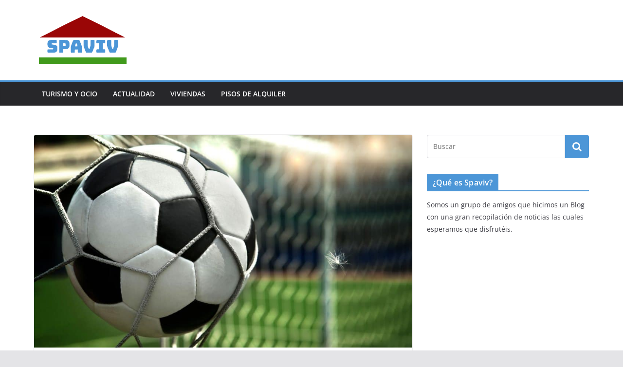

--- FILE ---
content_type: text/html; charset=UTF-8
request_url: https://spaviv.es/barcelona-sin-rumbo-madrid-golpea-la-mano-cristiano/
body_size: 15333
content:
		<!doctype html>
		<html lang="es">
		
<head>

			<meta charset="UTF-8"/>
		<meta name="viewport" content="width=device-width, initial-scale=1">
		<link rel="profile" href="https://gmpg.org/xfn/11"/>
		
	<meta name='robots' content='index, follow, max-image-preview:large, max-snippet:-1, max-video-preview:-1' />
	<style>img:is([sizes="auto" i], [sizes^="auto," i]) { contain-intrinsic-size: 3000px 1500px }</style>
	
	<!-- This site is optimized with the Yoast SEO plugin v25.3.1 - https://yoast.com/wordpress/plugins/seo/ -->
	<title>Un Barcelona sin rumbo mientras que el Madrid golpea de la mano de Cristiano - Spaviv.es</title>
	<meta name="description" content="Cristiano Ronaldo hizo un hat trick venciendo al Atlético de Madrid en el Vicente Calderón el sábado por la noche, y el empate de Barcelona y Málaga." />
	<link rel="canonical" href="https://spaviv.es/barcelona-sin-rumbo-madrid-golpea-la-mano-cristiano/" />
	<meta property="og:locale" content="es_ES" />
	<meta property="og:type" content="article" />
	<meta property="og:title" content="Un Barcelona sin rumbo mientras que el Madrid golpea de la mano de Cristiano - Spaviv.es" />
	<meta property="og:description" content="Cristiano Ronaldo hizo un hat trick venciendo al Atlético de Madrid en el Vicente Calderón el sábado por la noche, y el empate de Barcelona y Málaga." />
	<meta property="og:url" content="https://spaviv.es/barcelona-sin-rumbo-madrid-golpea-la-mano-cristiano/" />
	<meta property="og:site_name" content="Spaviv.es" />
	<meta property="article:published_time" content="2017-03-20T11:49:26+00:00" />
	<meta property="og:image" content="https://secureservercdn.net/160.153.137.163/zmm.d2f.myftpupload.com/wp-content/uploads/2017/03/barcelona-sin-rumbo-y-madrid-va-ganando.jpg?time=1637226694" />
	<meta property="og:image:width" content="1920" />
	<meta property="og:image:height" content="1080" />
	<meta property="og:image:type" content="image/jpeg" />
	<meta name="author" content="admin" />
	<meta name="twitter:card" content="summary_large_image" />
	<meta name="twitter:label1" content="Escrito por" />
	<meta name="twitter:data1" content="admin" />
	<meta name="twitter:label2" content="Tiempo de lectura" />
	<meta name="twitter:data2" content="3 minutos" />
	<script type="application/ld+json" class="yoast-schema-graph">{"@context":"https://schema.org","@graph":[{"@type":"Article","@id":"https://spaviv.es/barcelona-sin-rumbo-madrid-golpea-la-mano-cristiano/#article","isPartOf":{"@id":"https://spaviv.es/barcelona-sin-rumbo-madrid-golpea-la-mano-cristiano/"},"author":{"name":"admin","@id":"https://spaviv.es/#/schema/person/856b066d2471af25d94ccd783219f457"},"headline":"Un Barcelona sin rumbo mientras que el Madrid golpea de la mano de Cristiano","datePublished":"2017-03-20T11:49:26+00:00","mainEntityOfPage":{"@id":"https://spaviv.es/barcelona-sin-rumbo-madrid-golpea-la-mano-cristiano/"},"wordCount":603,"commentCount":0,"publisher":{"@id":"https://spaviv.es/#organization"},"image":{"@id":"https://spaviv.es/barcelona-sin-rumbo-madrid-golpea-la-mano-cristiano/#primaryimage"},"thumbnailUrl":"https://spaviv.es/wp-content/uploads/2017/03/barcelona-sin-rumbo-y-madrid-va-ganando.jpg","articleSection":["Turismo y ocio"],"inLanguage":"es","potentialAction":[{"@type":"CommentAction","name":"Comment","target":["https://spaviv.es/barcelona-sin-rumbo-madrid-golpea-la-mano-cristiano/#respond"]}]},{"@type":"WebPage","@id":"https://spaviv.es/barcelona-sin-rumbo-madrid-golpea-la-mano-cristiano/","url":"https://spaviv.es/barcelona-sin-rumbo-madrid-golpea-la-mano-cristiano/","name":"Un Barcelona sin rumbo mientras que el Madrid golpea de la mano de Cristiano - Spaviv.es","isPartOf":{"@id":"https://spaviv.es/#website"},"primaryImageOfPage":{"@id":"https://spaviv.es/barcelona-sin-rumbo-madrid-golpea-la-mano-cristiano/#primaryimage"},"image":{"@id":"https://spaviv.es/barcelona-sin-rumbo-madrid-golpea-la-mano-cristiano/#primaryimage"},"thumbnailUrl":"https://spaviv.es/wp-content/uploads/2017/03/barcelona-sin-rumbo-y-madrid-va-ganando.jpg","datePublished":"2017-03-20T11:49:26+00:00","description":"Cristiano Ronaldo hizo un hat trick venciendo al Atlético de Madrid en el Vicente Calderón el sábado por la noche, y el empate de Barcelona y Málaga.","breadcrumb":{"@id":"https://spaviv.es/barcelona-sin-rumbo-madrid-golpea-la-mano-cristiano/#breadcrumb"},"inLanguage":"es","potentialAction":[{"@type":"ReadAction","target":["https://spaviv.es/barcelona-sin-rumbo-madrid-golpea-la-mano-cristiano/"]}]},{"@type":"ImageObject","inLanguage":"es","@id":"https://spaviv.es/barcelona-sin-rumbo-madrid-golpea-la-mano-cristiano/#primaryimage","url":"https://spaviv.es/wp-content/uploads/2017/03/barcelona-sin-rumbo-y-madrid-va-ganando.jpg","contentUrl":"https://spaviv.es/wp-content/uploads/2017/03/barcelona-sin-rumbo-y-madrid-va-ganando.jpg","width":1920,"height":1080,"caption":"barcelona-sin-rumbo-y-madrid-va-ganando"},{"@type":"BreadcrumbList","@id":"https://spaviv.es/barcelona-sin-rumbo-madrid-golpea-la-mano-cristiano/#breadcrumb","itemListElement":[{"@type":"ListItem","position":1,"name":"Portada","item":"https://spaviv.es/"},{"@type":"ListItem","position":2,"name":"Turismo y ocio","item":"https://spaviv.es/turismo-y-ocio/"},{"@type":"ListItem","position":3,"name":"Un Barcelona sin rumbo mientras que el Madrid golpea de la mano de Cristiano"}]},{"@type":"WebSite","@id":"https://spaviv.es/#website","url":"https://spaviv.es/","name":"Spaviv.es","description":"Actualidad, alquiler y vivienda","publisher":{"@id":"https://spaviv.es/#organization"},"potentialAction":[{"@type":"SearchAction","target":{"@type":"EntryPoint","urlTemplate":"https://spaviv.es/?s={search_term_string}"},"query-input":{"@type":"PropertyValueSpecification","valueRequired":true,"valueName":"search_term_string"}}],"inLanguage":"es"},{"@type":"Organization","@id":"https://spaviv.es/#organization","name":"Spaviv.es","url":"https://spaviv.es/","logo":{"@type":"ImageObject","inLanguage":"es","@id":"https://spaviv.es/#/schema/logo/image/","url":"https://spaviv.es/wp-content/uploads/2019/05/cropped-9287c8ab-6d97-4b27-9138-af7eeb6d40c3-1.png","contentUrl":"https://spaviv.es/wp-content/uploads/2019/05/cropped-9287c8ab-6d97-4b27-9138-af7eeb6d40c3-1.png","width":200,"height":117,"caption":"Spaviv.es"},"image":{"@id":"https://spaviv.es/#/schema/logo/image/"}},{"@type":"Person","@id":"https://spaviv.es/#/schema/person/856b066d2471af25d94ccd783219f457","name":"admin","image":{"@type":"ImageObject","inLanguage":"es","@id":"https://spaviv.es/#/schema/person/image/","url":"https://secure.gravatar.com/avatar/0fddbbb2b56d765db5cd45eeafd4eb850655a1b353c45c7057beb60ac787a5c0?s=96&d=mm&r=g","contentUrl":"https://secure.gravatar.com/avatar/0fddbbb2b56d765db5cd45eeafd4eb850655a1b353c45c7057beb60ac787a5c0?s=96&d=mm&r=g","caption":"admin"}}]}</script>
	<!-- / Yoast SEO plugin. -->



<link rel="alternate" type="application/rss+xml" title="Spaviv.es &raquo; Feed" href="https://spaviv.es/feed/" />
<link rel="alternate" type="application/rss+xml" title="Spaviv.es &raquo; Feed de los comentarios" href="https://spaviv.es/comments/feed/" />
<style id='wp-emoji-styles-inline-css' type='text/css'>

	img.wp-smiley, img.emoji {
		display: inline !important;
		border: none !important;
		box-shadow: none !important;
		height: 1em !important;
		width: 1em !important;
		margin: 0 0.07em !important;
		vertical-align: -0.1em !important;
		background: none !important;
		padding: 0 !important;
	}
</style>
<link rel='stylesheet' id='wp-block-library-css' href='https://spaviv.es/wp-includes/css/dist/block-library/style.min.css?ver=6.8.3' type='text/css' media='all' />
<style id='wp-block-library-theme-inline-css' type='text/css'>
.wp-block-audio :where(figcaption){color:#555;font-size:13px;text-align:center}.is-dark-theme .wp-block-audio :where(figcaption){color:#ffffffa6}.wp-block-audio{margin:0 0 1em}.wp-block-code{border:1px solid #ccc;border-radius:4px;font-family:Menlo,Consolas,monaco,monospace;padding:.8em 1em}.wp-block-embed :where(figcaption){color:#555;font-size:13px;text-align:center}.is-dark-theme .wp-block-embed :where(figcaption){color:#ffffffa6}.wp-block-embed{margin:0 0 1em}.blocks-gallery-caption{color:#555;font-size:13px;text-align:center}.is-dark-theme .blocks-gallery-caption{color:#ffffffa6}:root :where(.wp-block-image figcaption){color:#555;font-size:13px;text-align:center}.is-dark-theme :root :where(.wp-block-image figcaption){color:#ffffffa6}.wp-block-image{margin:0 0 1em}.wp-block-pullquote{border-bottom:4px solid;border-top:4px solid;color:currentColor;margin-bottom:1.75em}.wp-block-pullquote cite,.wp-block-pullquote footer,.wp-block-pullquote__citation{color:currentColor;font-size:.8125em;font-style:normal;text-transform:uppercase}.wp-block-quote{border-left:.25em solid;margin:0 0 1.75em;padding-left:1em}.wp-block-quote cite,.wp-block-quote footer{color:currentColor;font-size:.8125em;font-style:normal;position:relative}.wp-block-quote:where(.has-text-align-right){border-left:none;border-right:.25em solid;padding-left:0;padding-right:1em}.wp-block-quote:where(.has-text-align-center){border:none;padding-left:0}.wp-block-quote.is-large,.wp-block-quote.is-style-large,.wp-block-quote:where(.is-style-plain){border:none}.wp-block-search .wp-block-search__label{font-weight:700}.wp-block-search__button{border:1px solid #ccc;padding:.375em .625em}:where(.wp-block-group.has-background){padding:1.25em 2.375em}.wp-block-separator.has-css-opacity{opacity:.4}.wp-block-separator{border:none;border-bottom:2px solid;margin-left:auto;margin-right:auto}.wp-block-separator.has-alpha-channel-opacity{opacity:1}.wp-block-separator:not(.is-style-wide):not(.is-style-dots){width:100px}.wp-block-separator.has-background:not(.is-style-dots){border-bottom:none;height:1px}.wp-block-separator.has-background:not(.is-style-wide):not(.is-style-dots){height:2px}.wp-block-table{margin:0 0 1em}.wp-block-table td,.wp-block-table th{word-break:normal}.wp-block-table :where(figcaption){color:#555;font-size:13px;text-align:center}.is-dark-theme .wp-block-table :where(figcaption){color:#ffffffa6}.wp-block-video :where(figcaption){color:#555;font-size:13px;text-align:center}.is-dark-theme .wp-block-video :where(figcaption){color:#ffffffa6}.wp-block-video{margin:0 0 1em}:root :where(.wp-block-template-part.has-background){margin-bottom:0;margin-top:0;padding:1.25em 2.375em}
</style>
<style id='global-styles-inline-css' type='text/css'>
:root{--wp--preset--aspect-ratio--square: 1;--wp--preset--aspect-ratio--4-3: 4/3;--wp--preset--aspect-ratio--3-4: 3/4;--wp--preset--aspect-ratio--3-2: 3/2;--wp--preset--aspect-ratio--2-3: 2/3;--wp--preset--aspect-ratio--16-9: 16/9;--wp--preset--aspect-ratio--9-16: 9/16;--wp--preset--color--black: #000000;--wp--preset--color--cyan-bluish-gray: #abb8c3;--wp--preset--color--white: #ffffff;--wp--preset--color--pale-pink: #f78da7;--wp--preset--color--vivid-red: #cf2e2e;--wp--preset--color--luminous-vivid-orange: #ff6900;--wp--preset--color--luminous-vivid-amber: #fcb900;--wp--preset--color--light-green-cyan: #7bdcb5;--wp--preset--color--vivid-green-cyan: #00d084;--wp--preset--color--pale-cyan-blue: #8ed1fc;--wp--preset--color--vivid-cyan-blue: #0693e3;--wp--preset--color--vivid-purple: #9b51e0;--wp--preset--gradient--vivid-cyan-blue-to-vivid-purple: linear-gradient(135deg,rgba(6,147,227,1) 0%,rgb(155,81,224) 100%);--wp--preset--gradient--light-green-cyan-to-vivid-green-cyan: linear-gradient(135deg,rgb(122,220,180) 0%,rgb(0,208,130) 100%);--wp--preset--gradient--luminous-vivid-amber-to-luminous-vivid-orange: linear-gradient(135deg,rgba(252,185,0,1) 0%,rgba(255,105,0,1) 100%);--wp--preset--gradient--luminous-vivid-orange-to-vivid-red: linear-gradient(135deg,rgba(255,105,0,1) 0%,rgb(207,46,46) 100%);--wp--preset--gradient--very-light-gray-to-cyan-bluish-gray: linear-gradient(135deg,rgb(238,238,238) 0%,rgb(169,184,195) 100%);--wp--preset--gradient--cool-to-warm-spectrum: linear-gradient(135deg,rgb(74,234,220) 0%,rgb(151,120,209) 20%,rgb(207,42,186) 40%,rgb(238,44,130) 60%,rgb(251,105,98) 80%,rgb(254,248,76) 100%);--wp--preset--gradient--blush-light-purple: linear-gradient(135deg,rgb(255,206,236) 0%,rgb(152,150,240) 100%);--wp--preset--gradient--blush-bordeaux: linear-gradient(135deg,rgb(254,205,165) 0%,rgb(254,45,45) 50%,rgb(107,0,62) 100%);--wp--preset--gradient--luminous-dusk: linear-gradient(135deg,rgb(255,203,112) 0%,rgb(199,81,192) 50%,rgb(65,88,208) 100%);--wp--preset--gradient--pale-ocean: linear-gradient(135deg,rgb(255,245,203) 0%,rgb(182,227,212) 50%,rgb(51,167,181) 100%);--wp--preset--gradient--electric-grass: linear-gradient(135deg,rgb(202,248,128) 0%,rgb(113,206,126) 100%);--wp--preset--gradient--midnight: linear-gradient(135deg,rgb(2,3,129) 0%,rgb(40,116,252) 100%);--wp--preset--font-size--small: 13px;--wp--preset--font-size--medium: 20px;--wp--preset--font-size--large: 36px;--wp--preset--font-size--x-large: 42px;--wp--preset--spacing--20: 0.44rem;--wp--preset--spacing--30: 0.67rem;--wp--preset--spacing--40: 1rem;--wp--preset--spacing--50: 1.5rem;--wp--preset--spacing--60: 2.25rem;--wp--preset--spacing--70: 3.38rem;--wp--preset--spacing--80: 5.06rem;--wp--preset--shadow--natural: 6px 6px 9px rgba(0, 0, 0, 0.2);--wp--preset--shadow--deep: 12px 12px 50px rgba(0, 0, 0, 0.4);--wp--preset--shadow--sharp: 6px 6px 0px rgba(0, 0, 0, 0.2);--wp--preset--shadow--outlined: 6px 6px 0px -3px rgba(255, 255, 255, 1), 6px 6px rgba(0, 0, 0, 1);--wp--preset--shadow--crisp: 6px 6px 0px rgba(0, 0, 0, 1);}:where(body) { margin: 0; }.wp-site-blocks > .alignleft { float: left; margin-right: 2em; }.wp-site-blocks > .alignright { float: right; margin-left: 2em; }.wp-site-blocks > .aligncenter { justify-content: center; margin-left: auto; margin-right: auto; }:where(.wp-site-blocks) > * { margin-block-start: 24px; margin-block-end: 0; }:where(.wp-site-blocks) > :first-child { margin-block-start: 0; }:where(.wp-site-blocks) > :last-child { margin-block-end: 0; }:root { --wp--style--block-gap: 24px; }:root :where(.is-layout-flow) > :first-child{margin-block-start: 0;}:root :where(.is-layout-flow) > :last-child{margin-block-end: 0;}:root :where(.is-layout-flow) > *{margin-block-start: 24px;margin-block-end: 0;}:root :where(.is-layout-constrained) > :first-child{margin-block-start: 0;}:root :where(.is-layout-constrained) > :last-child{margin-block-end: 0;}:root :where(.is-layout-constrained) > *{margin-block-start: 24px;margin-block-end: 0;}:root :where(.is-layout-flex){gap: 24px;}:root :where(.is-layout-grid){gap: 24px;}.is-layout-flow > .alignleft{float: left;margin-inline-start: 0;margin-inline-end: 2em;}.is-layout-flow > .alignright{float: right;margin-inline-start: 2em;margin-inline-end: 0;}.is-layout-flow > .aligncenter{margin-left: auto !important;margin-right: auto !important;}.is-layout-constrained > .alignleft{float: left;margin-inline-start: 0;margin-inline-end: 2em;}.is-layout-constrained > .alignright{float: right;margin-inline-start: 2em;margin-inline-end: 0;}.is-layout-constrained > .aligncenter{margin-left: auto !important;margin-right: auto !important;}.is-layout-constrained > :where(:not(.alignleft):not(.alignright):not(.alignfull)){margin-left: auto !important;margin-right: auto !important;}body .is-layout-flex{display: flex;}.is-layout-flex{flex-wrap: wrap;align-items: center;}.is-layout-flex > :is(*, div){margin: 0;}body .is-layout-grid{display: grid;}.is-layout-grid > :is(*, div){margin: 0;}body{padding-top: 0px;padding-right: 0px;padding-bottom: 0px;padding-left: 0px;}a:where(:not(.wp-element-button)){text-decoration: underline;}:root :where(.wp-element-button, .wp-block-button__link){background-color: #32373c;border-width: 0;color: #fff;font-family: inherit;font-size: inherit;line-height: inherit;padding: calc(0.667em + 2px) calc(1.333em + 2px);text-decoration: none;}.has-black-color{color: var(--wp--preset--color--black) !important;}.has-cyan-bluish-gray-color{color: var(--wp--preset--color--cyan-bluish-gray) !important;}.has-white-color{color: var(--wp--preset--color--white) !important;}.has-pale-pink-color{color: var(--wp--preset--color--pale-pink) !important;}.has-vivid-red-color{color: var(--wp--preset--color--vivid-red) !important;}.has-luminous-vivid-orange-color{color: var(--wp--preset--color--luminous-vivid-orange) !important;}.has-luminous-vivid-amber-color{color: var(--wp--preset--color--luminous-vivid-amber) !important;}.has-light-green-cyan-color{color: var(--wp--preset--color--light-green-cyan) !important;}.has-vivid-green-cyan-color{color: var(--wp--preset--color--vivid-green-cyan) !important;}.has-pale-cyan-blue-color{color: var(--wp--preset--color--pale-cyan-blue) !important;}.has-vivid-cyan-blue-color{color: var(--wp--preset--color--vivid-cyan-blue) !important;}.has-vivid-purple-color{color: var(--wp--preset--color--vivid-purple) !important;}.has-black-background-color{background-color: var(--wp--preset--color--black) !important;}.has-cyan-bluish-gray-background-color{background-color: var(--wp--preset--color--cyan-bluish-gray) !important;}.has-white-background-color{background-color: var(--wp--preset--color--white) !important;}.has-pale-pink-background-color{background-color: var(--wp--preset--color--pale-pink) !important;}.has-vivid-red-background-color{background-color: var(--wp--preset--color--vivid-red) !important;}.has-luminous-vivid-orange-background-color{background-color: var(--wp--preset--color--luminous-vivid-orange) !important;}.has-luminous-vivid-amber-background-color{background-color: var(--wp--preset--color--luminous-vivid-amber) !important;}.has-light-green-cyan-background-color{background-color: var(--wp--preset--color--light-green-cyan) !important;}.has-vivid-green-cyan-background-color{background-color: var(--wp--preset--color--vivid-green-cyan) !important;}.has-pale-cyan-blue-background-color{background-color: var(--wp--preset--color--pale-cyan-blue) !important;}.has-vivid-cyan-blue-background-color{background-color: var(--wp--preset--color--vivid-cyan-blue) !important;}.has-vivid-purple-background-color{background-color: var(--wp--preset--color--vivid-purple) !important;}.has-black-border-color{border-color: var(--wp--preset--color--black) !important;}.has-cyan-bluish-gray-border-color{border-color: var(--wp--preset--color--cyan-bluish-gray) !important;}.has-white-border-color{border-color: var(--wp--preset--color--white) !important;}.has-pale-pink-border-color{border-color: var(--wp--preset--color--pale-pink) !important;}.has-vivid-red-border-color{border-color: var(--wp--preset--color--vivid-red) !important;}.has-luminous-vivid-orange-border-color{border-color: var(--wp--preset--color--luminous-vivid-orange) !important;}.has-luminous-vivid-amber-border-color{border-color: var(--wp--preset--color--luminous-vivid-amber) !important;}.has-light-green-cyan-border-color{border-color: var(--wp--preset--color--light-green-cyan) !important;}.has-vivid-green-cyan-border-color{border-color: var(--wp--preset--color--vivid-green-cyan) !important;}.has-pale-cyan-blue-border-color{border-color: var(--wp--preset--color--pale-cyan-blue) !important;}.has-vivid-cyan-blue-border-color{border-color: var(--wp--preset--color--vivid-cyan-blue) !important;}.has-vivid-purple-border-color{border-color: var(--wp--preset--color--vivid-purple) !important;}.has-vivid-cyan-blue-to-vivid-purple-gradient-background{background: var(--wp--preset--gradient--vivid-cyan-blue-to-vivid-purple) !important;}.has-light-green-cyan-to-vivid-green-cyan-gradient-background{background: var(--wp--preset--gradient--light-green-cyan-to-vivid-green-cyan) !important;}.has-luminous-vivid-amber-to-luminous-vivid-orange-gradient-background{background: var(--wp--preset--gradient--luminous-vivid-amber-to-luminous-vivid-orange) !important;}.has-luminous-vivid-orange-to-vivid-red-gradient-background{background: var(--wp--preset--gradient--luminous-vivid-orange-to-vivid-red) !important;}.has-very-light-gray-to-cyan-bluish-gray-gradient-background{background: var(--wp--preset--gradient--very-light-gray-to-cyan-bluish-gray) !important;}.has-cool-to-warm-spectrum-gradient-background{background: var(--wp--preset--gradient--cool-to-warm-spectrum) !important;}.has-blush-light-purple-gradient-background{background: var(--wp--preset--gradient--blush-light-purple) !important;}.has-blush-bordeaux-gradient-background{background: var(--wp--preset--gradient--blush-bordeaux) !important;}.has-luminous-dusk-gradient-background{background: var(--wp--preset--gradient--luminous-dusk) !important;}.has-pale-ocean-gradient-background{background: var(--wp--preset--gradient--pale-ocean) !important;}.has-electric-grass-gradient-background{background: var(--wp--preset--gradient--electric-grass) !important;}.has-midnight-gradient-background{background: var(--wp--preset--gradient--midnight) !important;}.has-small-font-size{font-size: var(--wp--preset--font-size--small) !important;}.has-medium-font-size{font-size: var(--wp--preset--font-size--medium) !important;}.has-large-font-size{font-size: var(--wp--preset--font-size--large) !important;}.has-x-large-font-size{font-size: var(--wp--preset--font-size--x-large) !important;}
:root :where(.wp-block-pullquote){font-size: 1.5em;line-height: 1.6;}
</style>
<link rel='stylesheet' id='ssb-front-css-css' href='https://spaviv.es/wp-content/plugins/simple-social-buttons/assets/css/front.css?ver=6.1.0' type='text/css' media='all' />
<link rel='stylesheet' id='toc-screen-css' href='https://spaviv.es/wp-content/plugins/table-of-contents-plus/screen.min.css?ver=2411.1' type='text/css' media='all' />
<link rel='stylesheet' id='wp-components-css' href='https://spaviv.es/wp-includes/css/dist/components/style.min.css?ver=6.8.3' type='text/css' media='all' />
<link rel='stylesheet' id='godaddy-styles-css' href='https://spaviv.es/wp-content/mu-plugins/vendor/wpex/godaddy-launch/includes/Dependencies/GoDaddy/Styles/build/latest.css?ver=2.0.2' type='text/css' media='all' />
<link rel='stylesheet' id='colormag_style-css' href='https://spaviv.es/wp-content/themes/colormag/style.css?ver=3.0.7' type='text/css' media='all' />
<style id='colormag_style-inline-css' type='text/css'>
.colormag-button,
			blockquote, button,
			input[type=reset],
			input[type=button],
			input[type=submit],
			.cm-home-icon.front_page_on,
			.cm-post-categories a,
			.cm-primary-nav ul li ul li:hover,
			.cm-primary-nav ul li.current-menu-item,
			.cm-primary-nav ul li.current_page_ancestor,
			.cm-primary-nav ul li.current-menu-ancestor,
			.cm-primary-nav ul li.current_page_item,
			.cm-primary-nav ul li:hover,
			.cm-primary-nav ul li.focus,
			.cm-mobile-nav li a:hover,
			.colormag-header-clean #cm-primary-nav .cm-menu-toggle:hover,
			.cm-header .cm-mobile-nav li:hover,
			.cm-header .cm-mobile-nav li.current-page-ancestor,
			.cm-header .cm-mobile-nav li.current-menu-ancestor,
			.cm-header .cm-mobile-nav li.current-page-item,
			.cm-header .cm-mobile-nav li.current-menu-item,
			.cm-primary-nav ul li.focus > a,
			.cm-layout-2 .cm-primary-nav ul ul.sub-menu li.focus > a,
			.cm-mobile-nav .current-menu-item>a, .cm-mobile-nav .current_page_item>a,
			.colormag-header-clean .cm-mobile-nav li:hover > a,
			.colormag-header-clean .cm-mobile-nav li.current-page-ancestor > a,
			.colormag-header-clean .cm-mobile-nav li.current-menu-ancestor > a,
			.colormag-header-clean .cm-mobile-nav li.current-page-item > a,
			.colormag-header-clean .cm-mobile-nav li.current-menu-item > a,
			.fa.search-top:hover,
			.widget_call_to_action .btn--primary,
			.colormag-footer--classic .cm-footer-cols .cm-row .cm-widget-title span::before,
			.colormag-footer--classic-bordered .cm-footer-cols .cm-row .cm-widget-title span::before,
			.cm-featured-posts .cm-widget-title span,
			.cm-featured-category-slider-widget .cm-slide-content .cm-entry-header-meta .cm-post-categories a,
			.cm-highlighted-posts .cm-post-content .cm-entry-header-meta .cm-post-categories a,
			.cm-category-slide-next, .cm-category-slide-prev, .slide-next,
			.slide-prev, .cm-tabbed-widget ul li, .cm-posts .wp-pagenavi .current,
			.cm-posts .wp-pagenavi a:hover, .cm-secondary .cm-widget-title span,
			.cm-posts .post .cm-post-content .cm-entry-header-meta .cm-post-categories a,
			.cm-page-header .cm-page-title span, .entry-meta .post-format i,
			.format-link, .cm-entry-button, .infinite-scroll .tg-infinite-scroll,
			.no-more-post-text, .pagination span,
			.comments-area .comment-author-link span,
			.cm-footer-cols .cm-row .cm-widget-title span,
			.advertisement_above_footer .cm-widget-title span,
			.error, .cm-primary .cm-widget-title span,
			.related-posts-wrapper.style-three .cm-post-content .cm-entry-title a:hover:before,
			.cm-slider-area .cm-widget-title span,
			.cm-beside-slider-widget .cm-widget-title span,
			.top-full-width-sidebar .cm-widget-title span,
			.wp-block-quote, .wp-block-quote.is-style-large,
			.wp-block-quote.has-text-align-right,
			.cm-error-404 .cm-btn, .widget .wp-block-heading, .wp-block-search button,
			.widget a::before, .cm-post-date a::before,
			.byline a::before,
			.colormag-footer--classic-bordered .cm-widget-title::before,
			.wp-block-button__link,
			#cm-tertiary .cm-widget-title span,
			.link-pagination .post-page-numbers.current,
			.wp-block-query-pagination-numbers .page-numbers.current,
			.wp-element-button,
			.wp-block-button .wp-block-button__link,
			.wp-element-button,
			.cm-layout-2 .cm-primary-nav ul ul.sub-menu li:hover,
			.cm-layout-2 .cm-primary-nav ul ul.sub-menu li.current-menu-ancestor,
			.cm-layout-2 .cm-primary-nav ul ul.sub-menu li.current-menu-item,
			.cm-layout-2 .cm-primary-nav ul ul.sub-menu li.focus,
			.search-wrap button,
			.page-numbers .current,
			.wp-block-search .wp-element-button:hover{background-color:#4c96d7;}a,
			.cm-layout-2 #cm-primary-nav .fa.search-top:hover,
			.cm-layout-2 #cm-primary-nav.cm-mobile-nav .cm-random-post a:hover .fa-random,
			.cm-layout-2 #cm-primary-nav.cm-primary-nav .cm-random-post a:hover .fa-random,
			.cm-layout-2 .breaking-news .newsticker a:hover,
			.cm-layout-2 .cm-primary-nav ul li.current-menu-item > a,
			.cm-layout-2 .cm-primary-nav ul li.current_page_item > a,
			.cm-layout-2 .cm-primary-nav ul li:hover > a,
			.cm-layout-2 .cm-primary-nav ul li.focus > a
			.dark-skin .cm-layout-2-style-1 #cm-primary-nav.cm-primary-nav .cm-home-icon:hover .fa,
			.byline a:hover, .comments a:hover, .cm-edit-link a:hover, .cm-post-date a:hover,
			.social-links:not(.cm-header-actions .social-links) i.fa:hover, .cm-tag-links a:hover,
			.colormag-header-clean .social-links li:hover i.fa, .cm-layout-2-style-1 .social-links li:hover i.fa,
			.colormag-header-clean .breaking-news .newsticker a:hover, .widget_featured_posts .article-content .cm-entry-title a:hover,
			.widget_featured_slider .slide-content .cm-below-entry-meta .byline a:hover,
			.widget_featured_slider .slide-content .cm-below-entry-meta .comments a:hover,
			.widget_featured_slider .slide-content .cm-below-entry-meta .cm-post-date a:hover,
			.widget_featured_slider .slide-content .cm-entry-title a:hover,
			.widget_block_picture_news.widget_featured_posts .article-content .cm-entry-title a:hover,
			.widget_highlighted_posts .article-content .cm-below-entry-meta .byline a:hover,
			.widget_highlighted_posts .article-content .cm-below-entry-meta .comments a:hover,
			.widget_highlighted_posts .article-content .cm-below-entry-meta .cm-post-date a:hover,
			.widget_highlighted_posts .article-content .cm-entry-title a:hover, i.fa-arrow-up, i.fa-arrow-down,
			.cm-site-title a, #content .post .article-content .cm-entry-title a:hover, .entry-meta .byline i,
			.entry-meta .cat-links i, .entry-meta a, .post .cm-entry-title a:hover, .search .cm-entry-title a:hover,
			.entry-meta .comments-link a:hover, .entry-meta .cm-edit-link a:hover, .entry-meta .cm-post-date a:hover,
			.entry-meta .cm-tag-links a:hover, .single #content .tags a:hover, .count, .next a:hover, .previous a:hover,
			.related-posts-main-title .fa, .single-related-posts .article-content .cm-entry-title a:hover,
			.pagination a span:hover,
			#content .comments-area a.comment-cm-edit-link:hover, #content .comments-area a.comment-permalink:hover,
			#content .comments-area article header cite a:hover, .comments-area .comment-author-link a:hover,
			.comment .comment-reply-link:hover,
			.nav-next a, .nav-previous a,
			#cm-footer .cm-footer-menu ul li a:hover,
			.cm-footer-cols .cm-row a:hover, a#scroll-up i, .related-posts-wrapper-flyout .cm-entry-title a:hover,
			.human-diff-time .human-diff-time-display:hover,
			.cm-layout-2-style-1 #cm-primary-nav .fa:hover,
			.cm-footer-bar a,
			.cm-post-date a:hover,
			.cm-author a:hover,
			.cm-comments-link a:hover,
			.cm-tag-links a:hover,
			.cm-edit-link a:hover,
			.cm-footer-bar .copyright a,
			.cm-featured-posts .cm-entry-title a:hover,
			.cm-posts .post .cm-post-content .cm-entry-title a:hover,
			.cm-posts .post .single-title-above .cm-entry-title a:hover,
			.cm-layout-2 .cm-primary-nav ul li:hover > a,
			.cm-layout-2 #cm-primary-nav .fa:hover,
			.cm-entry-title a:hover,
			button:hover, input[type="button"]:hover,
			input[type="reset"]:hover,
			input[type="submit"]:hover,
			.wp-block-button .wp-block-button__link:hover,
			.cm-button:hover,
			.wp-element-button:hover,
			li.product .added_to_cart:hover,
			.comments-area .comment-permalink:hover,
			.cm-footer-bar-area .cm-footer-bar__2 a{color:#4c96d7;}#cm-primary-nav,
			.cm-contained .cm-header-2 .cm-row{border-top-color:#4c96d7;}.cm-layout-2 #cm-primary-nav,
			.cm-layout-2 .cm-primary-nav ul ul.sub-menu li:hover,
			.cm-layout-2 .cm-primary-nav ul > li:hover > a,
			.cm-layout-2 .cm-primary-nav ul > li.current-menu-item > a,
			.cm-layout-2 .cm-primary-nav ul > li.current-menu-ancestor > a,
			.cm-layout-2 .cm-primary-nav ul ul.sub-menu li.current-menu-ancestor,
			.cm-layout-2 .cm-primary-nav ul ul.sub-menu li.current-menu-item,
			.cm-layout-2 .cm-primary-nav ul ul.sub-menu li.focus,
			cm-layout-2 .cm-primary-nav ul ul.sub-menu li.current-menu-ancestor,
			cm-layout-2 .cm-primary-nav ul ul.sub-menu li.current-menu-item,
			cm-layout-2 #cm-primary-nav .cm-menu-toggle:hover,
			cm-layout-2 #cm-primary-nav.cm-mobile-nav .cm-menu-toggle,
			cm-layout-2 .cm-primary-nav ul > li:hover > a,
			cm-layout-2 .cm-primary-nav ul > li.current-menu-item > a,
			cm-layout-2 .cm-primary-nav ul > li.current-menu-ancestor > a,
			.cm-layout-2 .cm-primary-nav ul li.focus > a, .pagination a span:hover,
			.cm-error-404 .cm-btn,
			.single-post .cm-post-categories a::after,
			.widget .block-title,
			.cm-layout-2 .cm-primary-nav ul li.focus > a,
			button,
			input[type="button"],
			input[type="reset"],
			input[type="submit"],
			.wp-block-button .wp-block-button__link,
			.cm-button,
			.wp-element-button,
			li.product .added_to_cart{border-color:#4c96d7;}.cm-secondary .cm-widget-title,
			#cm-tertiary .cm-widget-title,
			.widget_featured_posts .widget-title,
			#secondary .widget-title,
			#cm-tertiary .widget-title,
			.cm-page-header .cm-page-title,
			.cm-footer-cols .cm-row .widget-title,
			.advertisement_above_footer .widget-title,
			#primary .widget-title,
			.widget_slider_area .widget-title,
			.widget_beside_slider .widget-title,
			.top-full-width-sidebar .widget-title,
			.cm-footer-cols .cm-row .cm-widget-title,
			.cm-footer-bar .copyright a,
			.cm-layout-2.cm-layout-2-style-2 #cm-primary-nav,
			.cm-layout-2 .cm-primary-nav ul > li:hover > a,
			.cm-layout-2 .cm-primary-nav ul > li.current-menu-item > a{border-bottom-color:#4c96d7;}.cm-header .cm-menu-toggle svg,
			.cm-header .cm-menu-toggle svg{fill:#fff;}.cm-footer-bar-area .cm-footer-bar__2 a{color:#207daf;}.mzb-featured-posts, .mzb-social-icon, .mzb-featured-categories, .mzb-social-icons-insert{--color--light--primary:rgba(76,150,215,0.1);}body{--color--light--primary:#4c96d7;--color--primary:#4c96d7;}
</style>
<link rel='stylesheet' id='colormag-fontawesome-css' href='https://spaviv.es/wp-content/themes/colormag/assets/library/fontawesome/css/font-awesome.min.css?ver=3.0.7' type='text/css' media='all' />
<script type="text/javascript" src="https://spaviv.es/wp-includes/js/jquery/jquery.min.js?ver=3.7.1" id="jquery-core-js"></script>
<script type="text/javascript" src="https://spaviv.es/wp-includes/js/jquery/jquery-migrate.min.js?ver=3.4.1" id="jquery-migrate-js"></script>
<!--[if lte IE 8]>
<script type="text/javascript" src="https://spaviv.es/wp-content/themes/colormag/assets/js/html5shiv.min.js?ver=3.0.7" id="html5-js"></script>
<![endif]-->
<link rel="https://api.w.org/" href="https://spaviv.es/wp-json/" /><link rel="alternate" title="JSON" type="application/json" href="https://spaviv.es/wp-json/wp/v2/posts/449" /><link rel="EditURI" type="application/rsd+xml" title="RSD" href="https://spaviv.es/xmlrpc.php?rsd" />
<meta name="generator" content="WordPress 6.8.3" />
<link rel='shortlink' href='https://spaviv.es/?p=449' />
<link rel="alternate" title="oEmbed (JSON)" type="application/json+oembed" href="https://spaviv.es/wp-json/oembed/1.0/embed?url=https%3A%2F%2Fspaviv.es%2Fbarcelona-sin-rumbo-madrid-golpea-la-mano-cristiano%2F" />
<link rel="alternate" title="oEmbed (XML)" type="text/xml+oembed" href="https://spaviv.es/wp-json/oembed/1.0/embed?url=https%3A%2F%2Fspaviv.es%2Fbarcelona-sin-rumbo-madrid-golpea-la-mano-cristiano%2F&#038;format=xml" />
 <style media="screen">

		.simplesocialbuttons.simplesocialbuttons_inline .ssb-fb-like, .simplesocialbuttons.simplesocialbuttons_inline amp-facebook-like {
	  margin: ;
	}
		 /*inline margin*/
	
	
	
	
	
		.simplesocialbuttons.simplesocialbuttons_inline.simplesocial-round-icon button{
	  margin: ;
	}

	
			 /*margin-digbar*/

	
	
	
	
	
	
	
</style>

<!-- Open Graph Meta Tags generated by Simple Social Buttons 6.1.0 -->
<meta property="og:title" content="Un Barcelona sin rumbo mientras que el Madrid golpea de la mano de Cristiano - Spaviv.es" />
<meta property="og:description" content="Cristiano Ronaldo anot&oacute; un hat trick despu&eacute;s del par&oacute;n de las selecciones &nbsp;y el Real Madrid venci&oacute; al Atl&eacute;tico de Madrid por 3-0 &nbsp;en el Vicente Calder&oacute;n el s&aacute;bado por la noche para aumentar en cuatro puntos la ventaja en la Liga, tras el empate sin goles del Barcelona y M&aacute;laga que lleg&oacute; a quedarse con nueve hombres. No te&hellip;" />
<meta property="og:url" content="https://spaviv.es/barcelona-sin-rumbo-madrid-golpea-la-mano-cristiano/" />
<meta property="og:site_name" content="Spaviv.es" />
<meta property="og:image" content="https://spaviv.es/wp-content/uploads/2017/03/barcelona-sin-rumbo-y-madrid-va-ganando.jpg" />
<meta name="twitter:card" content="summary_large_image" />
<meta name="twitter:description" content="Cristiano Ronaldo anot&oacute; un hat trick despu&eacute;s del par&oacute;n de las selecciones &nbsp;y el Real Madrid venci&oacute; al Atl&eacute;tico de Madrid por 3-0 &nbsp;en el Vicente Calder&oacute;n el s&aacute;bado por la noche para aumentar en cuatro puntos la ventaja en la Liga, tras el empate sin goles del Barcelona y M&aacute;laga que lleg&oacute; a quedarse con nueve hombres. No te&hellip;" />
<meta name="twitter:title" content="Un Barcelona sin rumbo mientras que el Madrid golpea de la mano de Cristiano - Spaviv.es" />
<meta property="twitter:image" content="https://spaviv.es/wp-content/uploads/2017/03/barcelona-sin-rumbo-y-madrid-va-ganando.jpg" />
<style type="text/css">.recentcomments a{display:inline !important;padding:0 !important;margin:0 !important;}</style><link rel="icon" href="https://spaviv.es/wp-content/uploads/2019/05/cropped-9287c8ab-6d97-4b27-9138-af7eeb6d40c3-2-32x32.png" sizes="32x32" />
<link rel="icon" href="https://spaviv.es/wp-content/uploads/2019/05/cropped-9287c8ab-6d97-4b27-9138-af7eeb6d40c3-2-192x192.png" sizes="192x192" />
<link rel="apple-touch-icon" href="https://spaviv.es/wp-content/uploads/2019/05/cropped-9287c8ab-6d97-4b27-9138-af7eeb6d40c3-2-180x180.png" />
<meta name="msapplication-TileImage" content="https://spaviv.es/wp-content/uploads/2019/05/cropped-9287c8ab-6d97-4b27-9138-af7eeb6d40c3-2-270x270.png" />

<meta name="generator" content="WP Rocket 3.19.0.1" data-wpr-features="wpr_desktop" /></head>

<body data-rsssl=1 class="wp-singular post-template-default single single-post postid-449 single-format-standard wp-custom-logo wp-embed-responsive wp-theme-colormag cm-header-layout-1 adv-style-1  wide">




		<div data-rocket-location-hash="57eb0956558bf7ad8062fd5c02b81560" id="page" class="hfeed site">
				<a class="skip-link screen-reader-text" href="#main">Saltar al contenido</a>
		

			<header data-rocket-location-hash="4150ab5d11664fd3a32e3f6561453a7e" id="cm-masthead" class="cm-header cm-layout-1 cm-layout-1-style-1 cm-full-width">
		
		
				<div data-rocket-location-hash="35779b043c7d48317f6aafb6dbdd54b3" class="cm-main-header">
		
		
	<div id="cm-header-1" class="cm-header-1">
		<div data-rocket-location-hash="eb19b9938554a4f3c753b57b1b5da346" class="cm-container">
			<div class="cm-row">

				<div class="cm-header-col-1">
										<div id="cm-site-branding" class="cm-site-branding">
		<a href="https://spaviv.es/" class="custom-logo-link" rel="home"><img width="200" height="117" src="https://spaviv.es/wp-content/uploads/2019/05/cropped-9287c8ab-6d97-4b27-9138-af7eeb6d40c3-1.png" class="custom-logo" alt="Spaviv.es" decoding="async" srcset="" /></a>					</div><!-- #cm-site-branding -->
	
				</div><!-- .cm-header-col-1 -->

				<div class="cm-header-col-2">
								</div><!-- .cm-header-col-2 -->

		</div>
	</div>
</div>
		
<div id="cm-header-2" class="cm-header-2">
	<nav id="cm-primary-nav" class="cm-primary-nav">
		<div class="cm-container">
			<div class="cm-row">
				
							
					<p class="cm-menu-toggle" aria-expanded="false">
						<svg class="cm-icon cm-icon--bars" xmlns="http://www.w3.org/2000/svg" viewBox="0 0 24 24"><path d="M21 19H3a1 1 0 0 1 0-2h18a1 1 0 0 1 0 2Zm0-6H3a1 1 0 0 1 0-2h18a1 1 0 0 1 0 2Zm0-6H3a1 1 0 0 1 0-2h18a1 1 0 0 1 0 2Z"></path></svg>						<svg class="cm-icon cm-icon--x-mark" xmlns="http://www.w3.org/2000/svg" viewBox="0 0 24 24"><path d="m13.4 12 8.3-8.3c.4-.4.4-1 0-1.4s-1-.4-1.4 0L12 10.6 3.7 2.3c-.4-.4-1-.4-1.4 0s-.4 1 0 1.4l8.3 8.3-8.3 8.3c-.4.4-.4 1 0 1.4.2.2.4.3.7.3s.5-.1.7-.3l8.3-8.3 8.3 8.3c.2.2.5.3.7.3s.5-.1.7-.3c.4-.4.4-1 0-1.4L13.4 12z"></path></svg>					</p>
					<div class="cm-menu-primary-container"><ul id="menu-menu" class="menu"><li id="menu-item-743" class="menu-item menu-item-type-taxonomy menu-item-object-category current-post-ancestor current-menu-parent current-post-parent menu-item-743"><a href="https://spaviv.es/turismo-y-ocio/">Turismo y ocio</a></li>
<li id="menu-item-744" class="menu-item menu-item-type-taxonomy menu-item-object-category menu-item-744"><a href="https://spaviv.es/actualidad/">Actualidad</a></li>
<li id="menu-item-745" class="menu-item menu-item-type-taxonomy menu-item-object-category menu-item-745"><a href="https://spaviv.es/viviendas/">Viviendas</a></li>
<li id="menu-item-746" class="menu-item menu-item-type-taxonomy menu-item-object-category menu-item-746"><a href="https://spaviv.es/pisos-de-alquiler/">Pisos de alquiler</a></li>
</ul></div>
			</div>
		</div>
	</nav>
</div>
			
				</div> <!-- /.cm-main-header -->
		
				</header><!-- #cm-masthead -->
		
		

	<div data-rocket-location-hash="6a109310ed8e2474fa22c9a154f4f3e9" id="cm-content" class="cm-content">
		
		<div class="cm-container">
		
<div class="cm-row">
	
	<div id="cm-primary" class="cm-primary">
		<div class="cm-posts" class="clearfix">

			
<article id="post-449" class="post-449 post type-post status-publish format-standard has-post-thumbnail hentry category-turismo-y-ocio">
	
				<div class="cm-featured-image">
				<img width="791" height="445" src="https://spaviv.es/wp-content/uploads/2017/03/barcelona-sin-rumbo-y-madrid-va-ganando.jpg" class="attachment-colormag-featured-image size-colormag-featured-image wp-post-image" alt="barcelona-sin-rumbo-y-madrid-va-ganando" decoding="async" fetchpriority="high" srcset="https://spaviv.es/wp-content/uploads/2017/03/barcelona-sin-rumbo-y-madrid-va-ganando.jpg 1920w, https://spaviv.es/wp-content/uploads/2017/03/barcelona-sin-rumbo-y-madrid-va-ganando-300x169.jpg 300w, https://spaviv.es/wp-content/uploads/2017/03/barcelona-sin-rumbo-y-madrid-va-ganando-768x432.jpg 768w, https://spaviv.es/wp-content/uploads/2017/03/barcelona-sin-rumbo-y-madrid-va-ganando-1024x576.jpg 1024w" sizes="(max-width: 791px) 100vw, 791px" />			</div>

			
	<div class="cm-post-content">
		<div class="cm-entry-header-meta"><div class="cm-post-categories"><a href="https://spaviv.es/turismo-y-ocio/"  rel="category tag">Turismo y ocio</a></div></div>
				<header class="cm-entry-header">
				<h1 class="cm-entry-title">
			Un Barcelona sin rumbo mientras que el Madrid golpea de la mano de Cristiano		</h1>
			</header>

			<div class="cm-below-entry-meta ">
		<span class="cm-author cm-vcard">
			<svg class="cm-icon cm-icon--user" xmlns="http://www.w3.org/2000/svg" viewBox="0 0 24 24"><path d="M7 7c0-2.8 2.2-5 5-5s5 2.2 5 5-2.2 5-5 5-5-2.2-5-5zm9 7H8c-2.8 0-5 2.2-5 5v2c0 .6.4 1 1 1h16c.6 0 1-.4 1-1v-2c0-2.8-2.2-5-5-5z"></path></svg>			<a class="url fn n"
			href="https://spaviv.es/author/admin/"
			title="admin"
			>
				admin			</a>
		</span>

		<span class="cm-post-date"><a href="https://spaviv.es/barcelona-sin-rumbo-madrid-golpea-la-mano-cristiano/" title="11:49 am" rel="bookmark"><svg class="cm-icon cm-icon--calendar-fill" xmlns="http://www.w3.org/2000/svg" viewBox="0 0 24 24"><path d="M21.1 6.6v1.6c0 .6-.4 1-1 1H3.9c-.6 0-1-.4-1-1V6.6c0-1.5 1.3-2.8 2.8-2.8h1.7V3c0-.6.4-1 1-1s1 .4 1 1v.8h5.2V3c0-.6.4-1 1-1s1 .4 1 1v.8h1.7c1.5 0 2.8 1.3 2.8 2.8zm-1 4.6H3.9c-.6 0-1 .4-1 1v7c0 1.5 1.3 2.8 2.8 2.8h12.6c1.5 0 2.8-1.3 2.8-2.8v-7c0-.6-.4-1-1-1z"></path></svg> <time class="entry-date published updated" datetime="2017-03-20T11:49:26+00:00">20/03/2017</time></a></span></div>
		
<div class="cm-entry-summary">
	<p><b></b><span style="font-weight: 400;">Cristiano Ronaldo <strong>anotó un hat trick después del parón</strong> de las selecciones  y el Real Madrid venció al Atlético de Madrid por 3-0  en el Vicente Calderón el sábado por la noche para aumentar en cuatro puntos la ventaja en la Liga, tras el empate sin goles del Barcelona y Málaga que llegó a quedarse con nueve hombres.</span><span id="more-449"></span></p>
<h2><b>No te pierdas tus entradas FC Barcelona porque la Liga esta que quema</b></h2>
<p><span style="font-weight: 400;">Jan Oblak evitó a los 12 minutos que Cristiano metiera un golazo, pero el Real Madrid tomó la delantera en el minuto 23 y todo gracias a un tiro a puerta en el que nada pudo hacer el portero.</span></p>
<p><span style="font-weight: 400;">Yannick Carrasco quedó a pocos centímetros de nivelar y a tres minutos después del descanso, pero el tiro se fue un poco por encima del travesaño. El Atlético esta vez <strong>fue un equipo diferente, jugando con mucha más angustia y por los laterales,</strong> pero no pudieron anotar el empate.</span></p>
<p><span style="font-weight: 400;">Cuando Cristiano fue derribado en el minuto 71 en el área de gol y el mismo anotó el 0-2, ya poco había que hacer, ya que este completó su hat-trick seis minutos más tarde, finalizando así una jugada creada por Gareth Bale.</span></p>
<p><span style="font-weight: 400;">Mientras tanto, el Barcelona no pudo jugar en casa contra un Málaga que se quedó con  9 hombres. Claro está que  sin Lionel Messi y Luis Suárez este equipo pierde mordida en la delantera.</span></p>
<p><i><span style="font-weight: 400;">Ya se aproxima el clásico de la liga, así que no te quedes sin tus entradas FC Barcelona</span></i><span style="font-weight: 400;">.</span></p>
<p><span style="font-weight: 400;">El empate significó una noche gris para los pupilos de Luis Enrique que no contaron sin dos ases de su tridente: Suárez por suspensión y Messi que se vio obligado a retirarse en la mañana del partido tras sufrir malestar.</span></p>
<p><span style="font-weight: 400;">Los visitantes se quedaron sin Diego Llorente en el minuto 69 después de derribar ilegalmente a Neymar, pero el Barça no pudo hacer que el hombre adicional fuera una ventaja a su favor, así que<strong> el Málaga terminó el partido con nueve hombres</strong> después de la expulsión de Juan Carlos.</span></p>
<p><span style="font-weight: 400;">Los jugadores de Luis Enrique tenían 28 tiros, pero sólo ocho de ellos fueron tiros al arco. </span></p>
<p><span style="font-weight: 400;">Para desgracia del Barça, Paco Alcácer continuó con su gafe en puerta, cuando se le anuló un gol por fuera de juego. Incluso Gerard Pique tuvo por momentos más peso que los delanteros, pero nada pudo hacer. </span></p>
<h2><b>El Barça se está durmiendo en los laureles</b></h2>
<p><span style="font-weight: 400;">Neymar, con más presencia en el segundo tiempo,  tuvo una última oportunidad, pero el portero de Málaga, Kameni, estuvo con instintos felinos en la portería y salvando balones imposibles de salvar. </span></p>
<p><span style="font-weight: 400;">La jornada deja mal parado al Barcelona, ya que el cuadro blanco ahora está a cuatro puntos de su inmediato perseguidor. Mientras tanto <strong>el Sevilla se recuperó del golpe de la derrota con los azulgranas</strong> y tuvo una buena victoria que los sigue haciendo soñar con los puestos de Champions.</span></p>
<p><span style="font-weight: 400;">La jornada deja lecciones de cara al próximo clásico, ya que Ronaldo por enésima vez resurge como un ave fénix y Barcelona sin Messi es un equipo bueno pero no exceso, aunque preocupa también la ineficacia de su centro del campo y <strong>las plegarias son porque Iniesta tenga una rápida recuperación.</strong></span></p>
<p><span style="font-weight: 400;">Así que no puedes dejar de comprar tus entradas FC Barcelona, porque la cosa esta que arde!!</span></p>
<div class="simplesocialbuttons simplesocial-round-icon simplesocialbuttons_inline simplesocialbuttons-align-left post-449 post  simplesocialbuttons-inline-no-animation">
<button class="simplesocial-fb-share"  rel="nofollow"  target="_blank"  aria-label="Facebook Share" data-href="https://www.facebook.com/sharer/sharer.php?u=https://spaviv.es/barcelona-sin-rumbo-madrid-golpea-la-mano-cristiano/" onClick="javascript:window.open(this.dataset.href, '', 'menubar=no,toolbar=no,resizable=yes,scrollbars=yes,height=600,width=600');return false;"><span class="simplesocialtxt">Facebook </span> </button>
<button class="simplesocial-twt-share"  rel="nofollow"  target="_blank"  aria-label="Twitter Share" data-href="https://twitter.com/intent/tweet?text=Un+Barcelona+sin+rumbo+mientras+que+el+Madrid+golpea+de+la+mano+de+Cristiano&url=https://spaviv.es/barcelona-sin-rumbo-madrid-golpea-la-mano-cristiano/" onClick="javascript:window.open(this.dataset.href, '', 'menubar=no,toolbar=no,resizable=yes,scrollbars=yes,height=600,width=600');return false;"><span class="simplesocialtxt">Twitter</span> </button>
<button class="simplesocial-pinterest-share"  rel="nofollow"  target="_blank"  aria-label="Pinterest Share" onClick="var e=document.createElement('script');e.setAttribute('type','text/javascript');e.setAttribute('charset','UTF-8');e.setAttribute('src','//assets.pinterest.com/js/pinmarklet.js?r='+Math.random()*99999999);document.body.appendChild(e);return false;" ><span class="simplesocialtxt">Pinterest</span></button>
</div>
</div>
	
	</div>

	
	</article>
		</div><!-- .cm-posts -->
		
		<ul class="default-wp-page">
			<li class="previous"><a href="https://spaviv.es/las-botas-moteras-distintas-al-resto/" rel="prev"><span class="meta-nav"><svg class="cm-icon cm-icon--arrow-left-long" xmlns="http://www.w3.org/2000/svg" viewBox="0 0 24 24"><path d="M2 12.38a1 1 0 0 1 0-.76.91.91 0 0 1 .22-.33L6.52 7a1 1 0 0 1 1.42 0 1 1 0 0 1 0 1.41L5.36 11H21a1 1 0 0 1 0 2H5.36l2.58 2.58a1 1 0 0 1 0 1.41 1 1 0 0 1-.71.3 1 1 0 0 1-.71-.3l-4.28-4.28a.91.91 0 0 1-.24-.33Z"></path></svg></span> Por qué las botas moteras son distintas al resto</a></li>
			<li class="next"><a href="https://spaviv.es/blog-actualizado-idea-negocio/" rel="next">Tener un blog actualizado como idea de negocio <span class="meta-nav"><svg class="cm-icon cm-icon--arrow-right-long" xmlns="http://www.w3.org/2000/svg" viewBox="0 0 24 24"><path d="M21.92 12.38a1 1 0 0 0 0-.76 1 1 0 0 0-.21-.33L17.42 7A1 1 0 0 0 16 8.42L18.59 11H2.94a1 1 0 1 0 0 2h15.65L16 15.58A1 1 0 0 0 16 17a1 1 0 0 0 1.41 0l4.29-4.28a1 1 0 0 0 .22-.34Z"></path></svg></span></a></li>
		</ul>

	
	<div class="related-posts-wrapper">

		<h4 class="related-posts-main-title">
			<i class="fa fa-thumbs-up"></i><span>También te puede gustar</span>
		</h4>

		<div class="related-posts">

							<div class="single-related-posts">

											<div class="related-posts-thumbnail">
							<a href="https://spaviv.es/lenovo-podria-estar-trabajando-en-una-tablet-de-184-pulgadas/" title="Lenovo podría estar trabajando en una tablet de 18,4 pulgadas">
								<img width="307" height="205" src="https://spaviv.es/wp-content/uploads/2016/05/lenovo-tablet-184.jpg" class="attachment-colormag-featured-post-medium size-colormag-featured-post-medium wp-post-image" alt="lenovo tablet 18,4" decoding="async" loading="lazy" srcset="https://spaviv.es/wp-content/uploads/2016/05/lenovo-tablet-184.jpg 640w, https://spaviv.es/wp-content/uploads/2016/05/lenovo-tablet-184-300x200.jpg 300w" sizes="auto, (max-width: 307px) 100vw, 307px" />							</a>
						</div>
					
					<div class="cm-post-content">
						<h3 class="cm-entry-title">
							<a href="https://spaviv.es/lenovo-podria-estar-trabajando-en-una-tablet-de-184-pulgadas/" rel="bookmark" title="Lenovo podría estar trabajando en una tablet de 18,4 pulgadas">
								Lenovo podría estar trabajando en una tablet de 18,4 pulgadas							</a>
						</h3><!--/.post-title-->

						<div class="cm-below-entry-meta ">
		<span class="cm-author cm-vcard">
			<svg class="cm-icon cm-icon--user" xmlns="http://www.w3.org/2000/svg" viewBox="0 0 24 24"><path d="M7 7c0-2.8 2.2-5 5-5s5 2.2 5 5-2.2 5-5 5-5-2.2-5-5zm9 7H8c-2.8 0-5 2.2-5 5v2c0 .6.4 1 1 1h16c.6 0 1-.4 1-1v-2c0-2.8-2.2-5-5-5z"></path></svg>			<a class="url fn n"
			href="https://spaviv.es/author/admin/"
			title="admin"
			>
				admin			</a>
		</span>

		<span class="cm-post-date"><a href="https://spaviv.es/lenovo-podria-estar-trabajando-en-una-tablet-de-184-pulgadas/" title="11:00 am" rel="bookmark"><svg class="cm-icon cm-icon--calendar-fill" xmlns="http://www.w3.org/2000/svg" viewBox="0 0 24 24"><path d="M21.1 6.6v1.6c0 .6-.4 1-1 1H3.9c-.6 0-1-.4-1-1V6.6c0-1.5 1.3-2.8 2.8-2.8h1.7V3c0-.6.4-1 1-1s1 .4 1 1v.8h5.2V3c0-.6.4-1 1-1s1 .4 1 1v.8h1.7c1.5 0 2.8 1.3 2.8 2.8zm-1 4.6H3.9c-.6 0-1 .4-1 1v7c0 1.5 1.3 2.8 2.8 2.8h12.6c1.5 0 2.8-1.3 2.8-2.8v-7c0-.6-.4-1-1-1z"></path></svg> <time class="entry-date published" datetime="2016-05-31T11:00:10+00:00">31/05/2016</time><time class="updated" datetime="2016-11-24T09:32:50+00:00">24/11/2016</time></a></span></div>					</div>

				</div><!--/.related-->
							<div class="single-related-posts">

											<div class="related-posts-thumbnail">
							<a href="https://spaviv.es/ambienta-una-fiesta-las-pulseras-luminosas/" title="Ambienta una fiesta con las pulseras luminosas">
								<img width="390" height="203" src="https://spaviv.es/wp-content/uploads/2016/06/pulseras-luminosas-fluorescentes.jpg" class="attachment-colormag-featured-post-medium size-colormag-featured-post-medium wp-post-image" alt="pulseras luminosas fluorescentes" decoding="async" loading="lazy" srcset="https://spaviv.es/wp-content/uploads/2016/06/pulseras-luminosas-fluorescentes.jpg 640w, https://spaviv.es/wp-content/uploads/2016/06/pulseras-luminosas-fluorescentes-300x156.jpg 300w" sizes="auto, (max-width: 390px) 100vw, 390px" />							</a>
						</div>
					
					<div class="cm-post-content">
						<h3 class="cm-entry-title">
							<a href="https://spaviv.es/ambienta-una-fiesta-las-pulseras-luminosas/" rel="bookmark" title="Ambienta una fiesta con las pulseras luminosas">
								Ambienta una fiesta con las pulseras luminosas							</a>
						</h3><!--/.post-title-->

						<div class="cm-below-entry-meta ">
		<span class="cm-author cm-vcard">
			<svg class="cm-icon cm-icon--user" xmlns="http://www.w3.org/2000/svg" viewBox="0 0 24 24"><path d="M7 7c0-2.8 2.2-5 5-5s5 2.2 5 5-2.2 5-5 5-5-2.2-5-5zm9 7H8c-2.8 0-5 2.2-5 5v2c0 .6.4 1 1 1h16c.6 0 1-.4 1-1v-2c0-2.8-2.2-5-5-5z"></path></svg>			<a class="url fn n"
			href="https://spaviv.es/author/admin/"
			title="admin"
			>
				admin			</a>
		</span>

		<span class="cm-post-date"><a href="https://spaviv.es/ambienta-una-fiesta-las-pulseras-luminosas/" title="10:51 am" rel="bookmark"><svg class="cm-icon cm-icon--calendar-fill" xmlns="http://www.w3.org/2000/svg" viewBox="0 0 24 24"><path d="M21.1 6.6v1.6c0 .6-.4 1-1 1H3.9c-.6 0-1-.4-1-1V6.6c0-1.5 1.3-2.8 2.8-2.8h1.7V3c0-.6.4-1 1-1s1 .4 1 1v.8h5.2V3c0-.6.4-1 1-1s1 .4 1 1v.8h1.7c1.5 0 2.8 1.3 2.8 2.8zm-1 4.6H3.9c-.6 0-1 .4-1 1v7c0 1.5 1.3 2.8 2.8 2.8h12.6c1.5 0 2.8-1.3 2.8-2.8v-7c0-.6-.4-1-1-1z"></path></svg> <time class="entry-date published" datetime="2016-06-24T10:51:49+00:00">24/06/2016</time><time class="updated" datetime="2016-11-24T09:31:33+00:00">24/11/2016</time></a></span></div>					</div>

				</div><!--/.related-->
							<div class="single-related-posts">

											<div class="related-posts-thumbnail">
							<a href="https://spaviv.es/mejores-destinos-para-verano/" title="Mejores destinos para verano">
								<img width="390" height="205" src="https://spaviv.es/wp-content/uploads/2024/05/2650303-390x205.jpg?v=1715679800" class="attachment-colormag-featured-post-medium size-colormag-featured-post-medium wp-post-image" alt="donde viajar" decoding="async" loading="lazy" />							</a>
						</div>
					
					<div class="cm-post-content">
						<h3 class="cm-entry-title">
							<a href="https://spaviv.es/mejores-destinos-para-verano/" rel="bookmark" title="Mejores destinos para verano">
								Mejores destinos para verano							</a>
						</h3><!--/.post-title-->

						<div class="cm-below-entry-meta ">
		<span class="cm-author cm-vcard">
			<svg class="cm-icon cm-icon--user" xmlns="http://www.w3.org/2000/svg" viewBox="0 0 24 24"><path d="M7 7c0-2.8 2.2-5 5-5s5 2.2 5 5-2.2 5-5 5-5-2.2-5-5zm9 7H8c-2.8 0-5 2.2-5 5v2c0 .6.4 1 1 1h16c.6 0 1-.4 1-1v-2c0-2.8-2.2-5-5-5z"></path></svg>			<a class="url fn n"
			href="https://spaviv.es/author/admin/"
			title="admin"
			>
				admin			</a>
		</span>

		<span class="cm-post-date"><a href="https://spaviv.es/mejores-destinos-para-verano/" title="9:43 am" rel="bookmark"><svg class="cm-icon cm-icon--calendar-fill" xmlns="http://www.w3.org/2000/svg" viewBox="0 0 24 24"><path d="M21.1 6.6v1.6c0 .6-.4 1-1 1H3.9c-.6 0-1-.4-1-1V6.6c0-1.5 1.3-2.8 2.8-2.8h1.7V3c0-.6.4-1 1-1s1 .4 1 1v.8h5.2V3c0-.6.4-1 1-1s1 .4 1 1v.8h1.7c1.5 0 2.8 1.3 2.8 2.8zm-1 4.6H3.9c-.6 0-1 .4-1 1v7c0 1.5 1.3 2.8 2.8 2.8h12.6c1.5 0 2.8-1.3 2.8-2.8v-7c0-.6-.4-1-1-1z"></path></svg> <time class="entry-date published updated" datetime="2024-05-14T09:43:34+00:00">14/05/2024</time></a></span></div>					</div>

				</div><!--/.related-->
			
		</div><!--/.post-related-->

	</div>

		</div><!-- #cm-primary -->

	
<div id="cm-secondary" class="cm-secondary">
	
	<aside id="search-4" class="widget widget_search">
<form action="https://spaviv.es/" class="search-form searchform clearfix" method="get" role="search">

	<div class="search-wrap">
		<input type="search"
		       class="s field"
		       name="s"
		       value=""
		       placeholder="Buscar"
		/>

		<button class="search-icon" type="submit"></button>
	</div>

</form><!-- .searchform -->
</aside><aside id="text-4" class="widget widget_text"><h3 class="cm-widget-title"><span>¿Qué es Spaviv?</span></h3>			<div class="textwidget"><p>Somos un grupo de amigos que hicimos un Blog con una gran recopilación de noticias las cuales esperamos que disfrutéis.</p>
</div>
		</aside>
	</div>
</div>

		</div><!-- .cm-container -->
				</div><!-- #main -->
					<div data-rocket-location-hash="a8f3779ac49b4bdd2c345efea9ba02f4" class="advertisement_above_footer">
				<div data-rocket-location-hash="d100595be1623b9b6fe902f7234fbdd6" class="inner-wrap">
					<aside id="text-2" class="widget widget_text">			<div class="textwidget"><strong>Si está usted buscando la web de la Sociedad Pública de Alquiler (en proceso liquidativo) encontrará su nueva ubicación en spaviv.com.</div>
		</aside>
		<aside id="recent-posts-2" class="widget widget_recent_entries">
		<h3 class="cm-widget-title"><span>Entradas recientes</span></h3>
		<ul>
											<li>
					<a href="https://spaviv.es/documentos-necesarios-para-el-canje-de-carnet-segun-tu-pais-de-origen/">Documentos necesarios para el canje de carnet según tu país de origen</a>
									</li>
											<li>
					<a href="https://spaviv.es/la-importancia-de-construir-mas-y-el-papel-clave-de-los-politicos-en-la-vivienda/">La importancia de construir más y el papel clave de los políticos en la vivienda</a>
									</li>
											<li>
					<a href="https://spaviv.es/por-que-una-empresa-grande-deberia-externalizar-sus-nominas/">¿Por qué una empresa grande debería externalizar sus nóminas?</a>
									</li>
											<li>
					<a href="https://spaviv.es/los-5-habitos-clave-para-una-vida-mas-saludable/">Los 5 hábitos clave para una vida más saludable</a>
									</li>
											<li>
					<a href="https://spaviv.es/que-tipos-de-cintas-adhesivas-industriales-existen/">¿Qué tipos de cintas adhesivas industriales existen?</a>
									</li>
					</ul>

		</aside><aside id="search-2" class="widget widget_search">
<form action="https://spaviv.es/" class="search-form searchform clearfix" method="get" role="search">

	<div class="search-wrap">
		<input type="search"
		       class="s field"
		       name="s"
		       value=""
		       placeholder="Buscar"
		/>

		<button class="search-icon" type="submit"></button>
	</div>

</form><!-- .searchform -->
</aside>				</div>
			</div>
				<footer data-rocket-location-hash="608363f9186ce2229d7175fac4d91024" id="cm-footer" class="cm-footer colormag-footer--classic">
		
<div data-rocket-location-hash="ff36a979c0edacd1ef530d6d88501469" class="cm-footer-cols">
	<div class="cm-container">
		<div class="cm-row">
			
						<div class="cm-lower-footer-cols">
				<div class="cm-lower-footer-col cm-lower-footer-col--1">
					
		<aside id="recent-posts-4" class="widget widget_recent_entries">
		<h3 class="cm-widget-title"><span>Entradas recientes</span></h3>
		<ul>
											<li>
					<a href="https://spaviv.es/documentos-necesarios-para-el-canje-de-carnet-segun-tu-pais-de-origen/">Documentos necesarios para el canje de carnet según tu país de origen</a>
									</li>
											<li>
					<a href="https://spaviv.es/la-importancia-de-construir-mas-y-el-papel-clave-de-los-politicos-en-la-vivienda/">La importancia de construir más y el papel clave de los políticos en la vivienda</a>
									</li>
											<li>
					<a href="https://spaviv.es/por-que-una-empresa-grande-deberia-externalizar-sus-nominas/">¿Por qué una empresa grande debería externalizar sus nóminas?</a>
									</li>
											<li>
					<a href="https://spaviv.es/los-5-habitos-clave-para-una-vida-mas-saludable/">Los 5 hábitos clave para una vida más saludable</a>
									</li>
											<li>
					<a href="https://spaviv.es/que-tipos-de-cintas-adhesivas-industriales-existen/">¿Qué tipos de cintas adhesivas industriales existen?</a>
									</li>
					</ul>

		</aside>				</div>

				<div class="cm-lower-footer-col cm-lower-footer-col--2">
					<aside id="categories-4" class="widget widget_categories"><h3 class="cm-widget-title"><span>Categorías</span></h3>
			<ul>
					<li class="cat-item cat-item-4"><a href="https://spaviv.es/actualidad/">Actualidad</a>
</li>
	<li class="cat-item cat-item-5"><a href="https://spaviv.es/pisos-de-alquiler/">Pisos de alquiler</a>
</li>
	<li class="cat-item cat-item-1"><a href="https://spaviv.es/turismo-y-ocio/">Turismo y ocio</a>
</li>
	<li class="cat-item cat-item-3"><a href="https://spaviv.es/viviendas/">Viviendas</a>
</li>
			</ul>

			</aside>				</div>
				<div class="cm-lower-footer-col cm-lower-footer-col--3">
					<aside id="recent-comments-4" class="widget widget_recent_comments"><h3 class="cm-widget-title"><span>Comentarios recientes</span></h3><ul id="recentcomments"><li class="recentcomments"><span class="comment-author-link">Leti</span> en <a href="https://spaviv.es/como-trabajar-desde-casa-con-la-linea-erotica/#comment-61484">¿Cómo trabajar desde casa con las líneas eróticas?</a></li><li class="recentcomments"><span class="comment-author-link">valeria</span> en <a href="https://spaviv.es/como-trabajar-desde-casa-con-la-linea-erotica/#comment-61353">¿Cómo trabajar desde casa con las líneas eróticas?</a></li><li class="recentcomments"><span class="comment-author-link">Ingrid</span> en <a href="https://spaviv.es/como-trabajar-desde-casa-con-la-linea-erotica/#comment-61224">¿Cómo trabajar desde casa con las líneas eróticas?</a></li><li class="recentcomments"><span class="comment-author-link">Ester</span> en <a href="https://spaviv.es/como-trabajar-desde-casa-con-la-linea-erotica/#comment-61217">¿Cómo trabajar desde casa con las líneas eróticas?</a></li><li class="recentcomments"><span class="comment-author-link">tatiana</span> en <a href="https://spaviv.es/como-trabajar-desde-casa-con-la-linea-erotica/#comment-61203">¿Cómo trabajar desde casa con las líneas eróticas?</a></li></ul></aside>				</div>
				<div class="cm-lower-footer-col cm-lower-footer-col--4">
									</div>
			</div>
			
		</div>
	</div>
</div>
		<div data-rocket-location-hash="19dc548ea2a94497a2680893900178ab" class="cm-footer-bar cm-footer-bar-style-1">
			<div class="cm-container">
				<div class="cm-row">
				<div class="cm-footer-bar-area">
		
		<div class="cm-footer-bar__1">
			
		<div class="social-links">
			<ul>
							</ul>
		</div><!-- .social-links -->
		
			<nav class="cm-footer-menu">
							</nav>
		</div> <!-- /.cm-footer-bar__1 -->

				<div class="cm-footer-bar__2">
			<div class="copyright">Copyright &copy; 2025 <a href="https://spaviv.es/" title="Spaviv.es" ><span>Spaviv.es</span></a>. Todos los derechos reservados.<br>Tema: <a href="https://themegrill.com/themes/colormag" target="_blank" title="ColorMag" rel="nofollow"><span>ColorMag</span></a> por ThemeGrill. Funciona con <a href="https://wordpress.org" target="_blank" title="WordPress" rel="nofollow"><span>WordPress</span></a>.</div>		</div> <!-- /.cm-footer-bar__2 -->
				</div><!-- .cm-footer-bar-area -->
						</div><!-- .cm-container -->
			</div><!-- .cm-row -->
		</div><!-- .cm-footer-bar -->
				</footer><!-- #cm-footer -->
					<a href="#cm-masthead" id="scroll-up"><i class="fa fa-chevron-up"></i></a>
				</div><!-- #page -->
		<script type="speculationrules">
{"prefetch":[{"source":"document","where":{"and":[{"href_matches":"\/*"},{"not":{"href_matches":["\/wp-*.php","\/wp-admin\/*","\/wp-content\/uploads\/*","\/wp-content\/*","\/wp-content\/plugins\/*","\/wp-content\/themes\/colormag\/*","\/*\\?(.+)"]}},{"not":{"selector_matches":"a[rel~=\"nofollow\"]"}},{"not":{"selector_matches":".no-prefetch, .no-prefetch a"}}]},"eagerness":"conservative"}]}
</script>
<script type="text/javascript" src="https://spaviv.es/wp-content/plugins/simple-social-buttons/assets/js/frontend-blocks.js?ver=6.1.0" id="ssb-blocks-front-js-js"></script>
<script type="text/javascript" id="ssb-front-js-js-extra">
/* <![CDATA[ */
var SSB = {"ajax_url":"https:\/\/spaviv.es\/wp-admin\/admin-ajax.php","fb_share_nonce":"839747aae3"};
/* ]]> */
</script>
<script type="text/javascript" src="https://spaviv.es/wp-content/plugins/simple-social-buttons/assets/js/front.js?ver=6.1.0" id="ssb-front-js-js"></script>
<script type="text/javascript" id="toc-front-js-extra">
/* <![CDATA[ */
var tocplus = {"visibility_show":"Mostrar","visibility_hide":"Ocultar","width":"Auto"};
/* ]]> */
</script>
<script type="text/javascript" src="https://spaviv.es/wp-content/plugins/table-of-contents-plus/front.min.js?ver=2411.1" id="toc-front-js"></script>
<script type="text/javascript" src="https://spaviv.es/wp-content/themes/colormag/assets/js/jquery.bxslider.min.js?ver=3.0.7" id="colormag-bxslider-js"></script>
<script type="text/javascript" src="https://spaviv.es/wp-content/themes/colormag/assets/js/navigation.min.js?ver=3.0.7" id="colormag-navigation-js"></script>
<script type="text/javascript" src="https://spaviv.es/wp-content/themes/colormag/assets/js/fitvids/jquery.fitvids.min.js?ver=3.0.7" id="colormag-fitvids-js"></script>
<script type="text/javascript" src="https://spaviv.es/wp-content/themes/colormag/assets/js/skip-link-focus-fix.min.js?ver=3.0.7" id="colormag-skip-link-focus-fix-js"></script>
<script type="text/javascript" src="https://spaviv.es/wp-content/themes/colormag/assets/js/colormag-custom.min.js?ver=3.0.7" id="colormag-custom-js"></script>
		<script>'undefined'=== typeof _trfq || (window._trfq = []);'undefined'=== typeof _trfd && (window._trfd=[]),
                _trfd.push({'tccl.baseHost':'secureserver.net'}),
                _trfd.push({'ap':'wpaas_v2'},
                    {'server':'8c8869efd894'},
                    {'pod':'c11-prod-sxb1-eu-central-1'},
                                        {'xid':'44418471'},
                    {'wp':'6.8.3'},
                    {'php':'8.0.30.7'},
                    {'loggedin':'0'},
                    {'cdn':'1'},
                    {'builder':'wp-classic-editor'},
                    {'theme':'colormag'},
                    {'wds':'0'},
                    {'wp_alloptions_count':'379'},
                    {'wp_alloptions_bytes':'94743'},
                    {'gdl_coming_soon_page':'0'}
                    , {'appid':'126579'}                 );
            var trafficScript = document.createElement('script'); trafficScript.src = 'https://img1.wsimg.com/signals/js/clients/scc-c2/scc-c2.min.js'; window.document.head.appendChild(trafficScript);</script>
		<script>window.addEventListener('click', function (elem) { var _elem$target, _elem$target$dataset, _window, _window$_trfq; return (elem === null || elem === void 0 ? void 0 : (_elem$target = elem.target) === null || _elem$target === void 0 ? void 0 : (_elem$target$dataset = _elem$target.dataset) === null || _elem$target$dataset === void 0 ? void 0 : _elem$target$dataset.eid) && ((_window = window) === null || _window === void 0 ? void 0 : (_window$_trfq = _window._trfq) === null || _window$_trfq === void 0 ? void 0 : _window$_trfq.push(["cmdLogEvent", "click", elem.target.dataset.eid]));});</script>
		<script src='https://img1.wsimg.com/traffic-assets/js/tccl-tti.min.js' onload="window.tti.calculateTTI()"></script>
		
<script>var rocket_beacon_data = {"ajax_url":"https:\/\/spaviv.es\/wp-admin\/admin-ajax.php","nonce":"33714aa68d","url":"https:\/\/spaviv.es\/barcelona-sin-rumbo-madrid-golpea-la-mano-cristiano","is_mobile":false,"width_threshold":1600,"height_threshold":700,"delay":500,"debug":null,"status":{"atf":true,"lrc":true,"preconnect_external_domain":true},"elements":"img, video, picture, p, main, div, li, svg, section, header, span","lrc_threshold":1800,"preconnect_external_domain_elements":["link","script","iframe"],"preconnect_external_domain_exclusions":["static.cloudflareinsights.com","rel=\"profile\"","rel=\"preconnect\"","rel=\"dns-prefetch\"","rel=\"icon\""]}</script><script data-name="wpr-wpr-beacon" src='https://spaviv.es/wp-content/plugins/wp-rocket/assets/js/wpr-beacon.min.js' async></script></body>
</html>

<!-- This website is like a Rocket, isn't it? Performance optimized by WP Rocket. Learn more: https://wp-rocket.me -->